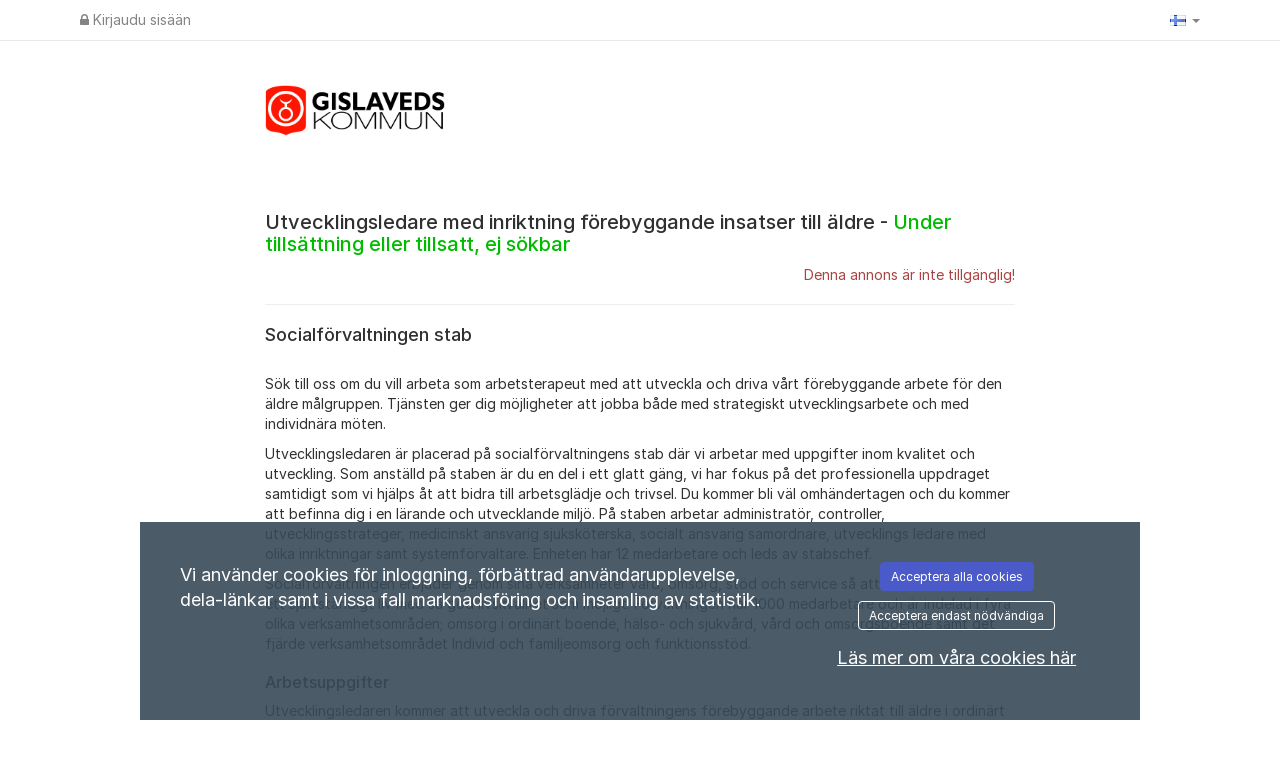

--- FILE ---
content_type: text/css
request_url: https://gislaved.varbi.com/Template/DefaultResponsive/css_company/496.css?v=99ee0f74c1e3eb30a99e9561f45d5257
body_size: -584
content:
#facebookDiv {
    padding: 12px;
    box-sizing: border-box;
}

#facebookPosTable td {
    padding: 10px 10px;
    line-height: initial;
}

.facebookTable td {
    padding: 0px 10px;
}

#facebookDiv a {
    font-size: 12px;
}

.facebookTable th {
    padding-right: 10px;
    padding-left: 10px;
    font-size: 14px;
    font-weight: normal;
    color: #1d2129;
}

#facebookInfoText h1 {
    font-size: 24px;
    font-weight: normal;
    padding-left: 10px;
}